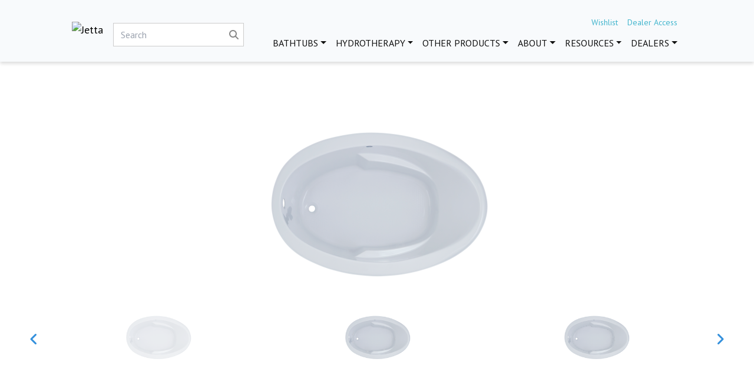

--- FILE ---
content_type: text/html; charset=UTF-8
request_url: https://jettacorp.com/product-category/bathtubs/hydrotherapy/whirl-combo/product/bikini-j15/J15
body_size: 8316
content:


<!DOCTYPE html>
<html lang="en">
<head>
    <meta charset="utf-8">
    <meta http-equiv="X-UA-Compatible" content="IE=edge">
    <meta name="viewport" content="width=device-width, initial-scale=1">
    <meta name="csrf-token" content="3rAZuEfrDZo5Gn24v4dYUQbJtogcIjaaDqQUOh4U">
    <title>Bikini J15 - J15 | Jetta</title>
    <link rel="icon" type="image/x-icon" href="/images/jetta-fav-icon.png">
    <meta name="keywords" content="">
    <meta name="description" content="">
    <meta name="msapplication-TileColor" content="#1c2529">
    <meta name="theme-color" content="#1c2529">
    <link rel="profile" href="http://gmpg.org/xfn/11">
    <link rel="stylesheet" href="/css/app.css?id=44d4e4075d011e4a408646dc9171f9fd">
    <script src="/js/app.js?id=7dd572ddbaead4a37e73e4c92fa8dc72"></script>
    <script src="/js/manifest.js?id=04c885a68d901a15f97f7f2645b2b051"></script>
    <script src="/js/vendor.js?id=9b85053f6cf59ae68df35093412cc9a9"></script>
        <meta property="og:title" content="Bikini J15 - J15"/>
    <meta property="og:description" content=""/>
        <script src="https://kit.fontawesome.com/f86a4abea0.js" crossorigin="anonymous"></script>
    
    <meta name="twitter:card" content="summary_large_image"/>
    <meta name="twitter:description" content=""/>
    <meta name="twitter:title" content=""/>
    <meta name="twitter:site" content="@"/>
    <meta name="twitter:creator" content="@"/>
    <script>
        (function (h, o, t, j, a, r) {
            h.hj = h.hj || function () {
                (h.hj.q = h.hj.q || []).push(arguments)
            };
            h._hjSettings = {hjid: 5005650, hjsv: 6};
            a = o.getElementsByTagName('head')[0];
            r = o.createElement('script');
            r.async = 1;
            r.src = t + h._hjSettings.hjid + j + h._hjSettings.hjsv;
            a.appendChild(r);
        })(window, document, 'https://static.hotjar.com/c/hotjar-', '.js?sv=');
    </script>

    <script>
        window.app = {"csrfToken":"3rAZuEfrDZo5Gn24v4dYUQbJtogcIjaaDqQUOh4U","baseUrl":"https:\/\/jettacorp.com"};
    </script>
    <script src=https://cmp.osano.com/16CTI7TsrEXxg3KQg/8c716af1-1639-44e8-b034-3b4786cc0a39/osano.js></script>
        <script>(function (w, d, s, l, i) {
            w[l] = w[l] || [];
            w[l].push({
                'gtm.start':

                    new Date().getTime(), event: 'gtm.js'
            });
            var f = d.getElementsByTagName(s)[0],

                j = d.createElement(s), dl = l != 'dataLayer' ? '&l=' + l : '';
            j.async = true;
            j.src =

                'https://www.googletagmanager.com/gtm.js?id=' + i + dl;
            f.parentNode.insertBefore(j, f);

        })(window, document, 'script', 'dataLayer', 'GTM-PSP7ZVKS');</script>
            <script async
                src="https://www.googletagmanager.com/gtag/js?id=UA-63551486-1"></script>
        <script>
            window.dataLayer = window.dataLayer || [];

            function gtag() {
                dataLayer.push(arguments);
            }

            gtag('js', new Date());

            
                        gtag('config', 'UA-63551486-1');
                    </script>

        
        <script type="text/javascript">
            function callbackThen(response) {
                // read HTTP status
                console.log(response.status);

                // read Promise object
                response.json().then(function (data) {
                    console.log(data);
                    var score = data.score;
                    var input = document.createElement('input');
                    input.setAttribute('type', 'hidden');
                    input.setAttribute('name', 'gr_score');
                    input.setAttribute('value', score);
                    input.setAttribute('readonly', 'readonly');
                    var form = document.getElementById('neutrino-form');
                    if (form) {
                        form.appendChild(input);
                    }
                });
            }

            function callbackCatch(error) {
                console.error('Error:', error)
            }
        </script>
    
    
    <script id="mcjs">!function(c,h,i,m,p){m=c.createElement(h),p=c.getElementsByTagName(h)[0],m.async=1,m.src=i,p.parentNode.insertBefore(m,p)}(document,"script","https://chimpstatic.com/mcjs-connected/js/users/28a463955dee57fe54596fcb7/068ef91f48920664afc34923c.js");</script>

    
    <script src="https://kit.fontawesome.com/f86a4abea0.js" crossorigin="anonymous"></script>
    
    <link rel="preconnect" href="https://fonts.googleapis.com">
    <link rel="preconnect" href="https://fonts.gstatic.com" crossorigin>
    <link href="https://fonts.googleapis.com/css2?family=Manrope:wght@200..800&display=swap" rel="stylesheet">

    <noscript>
        <img height="1" width="1" src="https://www.facebook.com/tr?id=347940496292849&ev=PageView&noscript=1"/>
    </noscript>


    <link href="/vendor/newelement/neutrino/css/theme.css" rel="stylesheet">
<link href="/vendor/newelement/faqs/css/app.css" rel="stylesheet">
<link href="/vendor/newelement/locations/css/app.css" rel="stylesheet">


        
        
    
    
    
    

</head>

<body class=" data-type-product-single ">
<noscript>
    <iframe src="https://www.googletagmanager.com/ns.html?id=GTM-PSP7ZVKS" height="0" width="0" style="display:none;visibility:hidden"></iframe>
</noscript>
<div id="app">
    <header class="header">
        <div class="container">
            <nav class="navbar navbar-expand-xl">
                <a class="navbar-brand" href="/">
                    <div>Jetta</div>
                    <img class="logo" src="/images/logo-500.png" alt="Jetta">

                </a>


                <div class="search-bar">
                    <form class="search-form" action="/catalog-search" method="get">
                        <input type="text" name="s" placeholder="Search" value="">
                        <button type="submit"><i class="fas fa-search"></i></button>
                    </form>
                </div>
                <button class="navbar-toggler" onclick="toggleMobileMenu();" type="button" data-toggle="collapse"
                        data-target="#navbarSupportedContent" aria-controls="navbarSupportedContent"
                        aria-expanded="false" aria-label="Toggle navigation">
                    <i class="fas fa-bars"></i>
                </button>
                <div class="collapse navbar-collapse" id="navbarSupportedContent">
                    <div class="search-bar-mobile">
                        <form class="search-form" action="/catalog-search" method="get">
                            <input type="text" name="s" placeholder="Search" value="">
                            <button type="submit"><i class="fas fa-search"></i></button>
                        </form>

                    </div>
                    <div class="show-web ml-auto top-nav-container">
                        <ul class="top-nav">
                            <li><a href="/wishlist">Wishlist</a></li>
                            <li><a href="/dealer-access">Dealer Access</a></li>
                                                    </ul>
                    </div>
                    <ul class="navbar-nav ml-auto">
                        
                        
                        <li class="nav-item dropdown has-mega-dropdown">
                            <a class="nav-link dropdown-toggle"
                               href="/product-category/bathtubs">Bathtubs</a>
                            <div class="mega-dropdown">
                                <ul class="top-mega-items">
                                                                                                                    <li>
                                            <a href="/product-category/bathtubs/installation">Installation</a>
                                            <ul>
                                                                                                                                                        <li>
                                                        <a href="/product-category/bathtubs/installation/freestanding">Freestanding</a>
                                                    </li>
                                                                                                                                                        <li>
                                                        <a href="/product-category/bathtubs/installation/alcove-skirted">Alcove-Skirted</a>
                                                    </li>
                                                                                                                                                        <li>
                                                        <a href="/product-category/bathtubs/installation/drop-in">Drop-In</a>
                                                    </li>
                                                                                                                                                        <li>
                                                        <a href="/product-category/bathtubs/installation/undermount">Undermount</a>
                                                    </li>
                                                                                                                                                        <li>
                                                        <a href="/product-category/bathtubs/installation/walk-in">Walk-In</a>
                                                    </li>
                                                                                            </ul>
                                        </li>
                                                                                                                    <li>
                                            <a href="/product-category/bathtubs/hydrotherapy">Hydrotherapy</a>
                                            <ul>
                                                                                                                                                        <li>
                                                        <a href="/product-category/bathtubs/hydrotherapy/soaker">Soaker</a>
                                                    </li>
                                                                                                                                                        <li>
                                                        <a href="/product-category/bathtubs/hydrotherapy/whirlpool">Whirlpool</a>
                                                    </li>
                                                                                                                                                        <li>
                                                        <a href="/product-category/bathtubs/hydrotherapy/air">Air</a>
                                                    </li>
                                                                                                                                                        <li>
                                                        <a href="/product-category/bathtubs/hydrotherapy/whirl-combo">Whirl Combo</a>
                                                    </li>
                                                                                                                                                        <li>
                                                        <a href="/product-category/bathtubs/hydrotherapy/warm-shell">Warm Shell</a>
                                                    </li>
                                                                                            </ul>
                                        </li>
                                                                                                                    <li>
                                            <a href="/product-category/bathtubs/collection">Collection</a>
                                            <ul>
                                                                                                                                                        <li>
                                                        <a href="/product-category/bathtubs/collection/advantage">Advantage</a>
                                                    </li>
                                                                                                                                                        <li>
                                                        <a href="/product-category/bathtubs/collection/cosmo">Cosmo</a>
                                                    </li>
                                                                                                                                                        <li>
                                                        <a href="/product-category/bathtubs/collection/cosmo-plus">Cosmo Plus</a>
                                                    </li>
                                                                                                                                                        <li>
                                                        <a href="/product-category/bathtubs/collection/elite">Elite</a>
                                                    </li>
                                                                                                                                                        <li>
                                                        <a href="/product-category/bathtubs/collection/classic">Classic</a>
                                                    </li>
                                                                                                                                                        <li>
                                                        <a href="/product-category/bathtubs/collection/designer">Designer</a>
                                                    </li>
                                                                                                                                                        <li>
                                                        <a href="/product-category/bathtubs/collection/affinity">Affinity</a>
                                                    </li>
                                                                                                                                                        <li>
                                                        <a href="/product-category/bathtubs/collection/walk-in">Walk-In</a>
                                                    </li>
                                                                                            </ul>
                                        </li>
                                                                    </ul>
                            </div>
                        </li>

                        
                        <li class="nav-item  dropdown"><a class="nav-link dropdown-toggle" href="/product-category/hydrotherapy" id="nav-dropdown-6944530c454fb" role="button" aria-expanded="false" >Hydrotherapy</a><ul class="dropdown-menu" aria-labelledby="nav-dropdown-6944530c454fb" ><li class="nav-item "><a class="dropdown-item" href="/product-category/hydrotherapy/soaker"  >Soaker</a></li><li class="nav-item "><a class="dropdown-item" href="/product-category/hydrotherapy/whirlpool"  >Whirlpool</a></li><li class="nav-item "><a class="dropdown-item" href="/product-category/hydrotherapy/air"  >Air</a></li><li class="nav-item "><a class="dropdown-item" href="/product-category/hydrotherapy/whirl-combo"  >Whirl Combo</a></li><li class="nav-item "><a class="dropdown-item" href="/product-category/hydrotherapy/warm-shell"  >Warm Shell</a></li></ul></li>

                        
                        <li class="nav-item  dropdown"><a class="nav-link dropdown-toggle" href="/product-category/other-products" id="nav-dropdown-6944530c45515" role="button" aria-expanded="false" >Other Products</a><ul class="dropdown-menu" aria-labelledby="nav-dropdown-6944530c45515" ><li class="nav-item "><a class="dropdown-item" href="/product-category/other-products/shower-bases"  >Shower Bases</a></li><li class="nav-item "><a class="dropdown-item" href="/product-category/other-products/wall-kits"  >Wall Kits</a></li><li class="nav-item "><a class="dropdown-item" href="/product-category/other-products/accessories"  >Accessories</a></li><li class="nav-item "><a class="dropdown-item" href="/product-category/other-products/new"  >New!</a></li><li class="nav-item "><a class="dropdown-item" href="/product-category/other-products/waste-overflow"  >Waste & Overflow</a></li><li class="nav-item "><a class="dropdown-item" href="/product-category/other-products/upgrade-options"  >Upgrade Options</a></li></ul></li>

                        <li class="nav-item  dropdown"><a class="nav-link dropdown-toggle" href="/about" id="nav-dropdown-6944530c46e36" role="button" data-toggle="dropdown" aria-haspopup="true" aria-expanded="false" >About</a><ul class="dropdown-menu" aria-labelledby="nav-dropdown-6944530c46e36" ><li class="nav-item "><a class="dropdown-item" href="/about"  >About Us</a></li><li class="nav-item "><a class="dropdown-item" href="/blog"  >Blog</a></li><li class="nav-item "><a class="dropdown-item" href="/careers"  >Careers</a></li></ul></li><li class="nav-item  dropdown"><a class="nav-link dropdown-toggle" href="/resources" id="nav-dropdown-6944530c46e4b" role="button" data-toggle="dropdown" aria-haspopup="true" aria-expanded="false" >Resources</a><ul class="dropdown-menu" aria-labelledby="nav-dropdown-6944530c46e4b" ><li class="nav-item "><a class="dropdown-item" href="/catalogs"  >Catalogs</a></li><li class="nav-item "><a class="dropdown-item" href="/buyersguide"  >Bathtub Buyers Guide</a></li><li class="nav-item "><a class="dropdown-item" href="/inspiration"  >Inspiration</a></li><li class="nav-item "><a class="dropdown-item" href="/contact-us"  >Contact Us</a></li><li class="nav-item "><a class="dropdown-item" href="/faqs"  >FAQs</a></li></ul></li><li class="nav-item  dropdown"><a class="nav-link dropdown-toggle" href="/dealers" id="nav-dropdown-6944530c46e5d" role="button" data-toggle="dropdown" aria-haspopup="true" aria-expanded="false" >Dealers</a><ul class="dropdown-menu" aria-labelledby="nav-dropdown-6944530c46e5d" ><li class="nav-item "><a class="dropdown-item" href="/locations-landing-page"  >Find a Dealer near me</a></li><li class="nav-item "><a class="dropdown-item" href="/wholesale"  >Become a Wholesale Partner</a></li></ul></li>
                    </ul>
                </div>
            </nav>
            <div class="show-mobile">
                <ul class="top-nav">
                    <li><a href="/wishlist">Wishlist</a></li>
                    <li><a href="/dealer-access">Dealer Access</a></li>
                                    </ul>
            </div>
        </div>
    </header>
            
        
    
    
    
    

                <style>
        .border {
            border: 1px solid lightgrey;
        }

        .update-cart-button {
            height: 37.33px;
            background: #194F60;
            color: white;
            border: none;
            border-radius: 10px;
        }

        .update-cart-button:active {
            opacity: 0.7;
        }

        .select-jetta-part-container-cart-button-quantity input {
            height: 37.33px;
            border: 1px solid #194f60;
            border-radius: 10px
        }

        #colorCollapse img {
            max-width: 80px;
            object-fit: contain;
            margin: auto;
        }

    </style>
    <main class="main">
        <div class="container">
            <div class="row pt-4 mb-4">
                <div class="col-md-12">
                    
                </div>
            </div>
            <div class="row product-header mb-4 pt-4">
                <div class="col-md-12">
                    <div class="product-image-slider">
                                                                                                                    <a class="image-modal-link" href="https://d2q1863be721or.cloudfront.net/0000002016/items/ad33d533-cc3b-4dcd-8679-cccbb3310994.png"><img src="https://d2q1863be721or.cloudfront.net/0000002016/items/402255b1-22eb-42df-9bc4-be09712b4447.png"
                                                                                      alt="Bikini J15"></a>
                                                                                                                    <a class="image-modal-link" href="https://d2q1863be721or.cloudfront.net/0000002016/items/12cc3fe4-24a4-4bb2-9568-0ddda2d7574b.png"><img src="https://d2q1863be721or.cloudfront.net/0000002016/items/8def02b3-0a40-42e4-8c49-78cc7a5c0c1a.png"
                                                                                      alt="Bikini J15"></a>
                                                                                                                    <a class="image-modal-link" href="https://d2q1863be721or.cloudfront.net/0000002016/items/bd8efda5-00ac-490a-b52c-a83ca3fde25a.png"><img src="https://d2q1863be721or.cloudfront.net/0000002016/items/d9b7b363-138f-4ab1-8b21-3e15f2919a5d.png"
                                                                                      alt="Bikini J15"></a>
                                                                                                                    <a class="image-modal-link" href="https://d2q1863be721or.cloudfront.net/0000002016/items/da8bde64-74e4-4c54-b519-cfa705662f6b.png"><img src="https://d2q1863be721or.cloudfront.net/0000002016/items/c102799b-fe54-40cf-b9fd-6408120e7151.png"
                                                                                      alt="Bikini J15"></a>
                                            </div>
                                            <div class="product-images-group">
                            <ul class="product-image-slider-nav">
                                                                    <li>
                                        <img src="https://d2q1863be721or.cloudfront.net/0000002016/items/402255b1-22eb-42df-9bc4-be09712b4447.png" alt="Bikini J15">
                                    </li>
                                                                    <li>
                                        <img src="https://d2q1863be721or.cloudfront.net/0000002016/items/8def02b3-0a40-42e4-8c49-78cc7a5c0c1a.png" alt="Bikini J15">
                                    </li>
                                                                    <li>
                                        <img src="https://d2q1863be721or.cloudfront.net/0000002016/items/d9b7b363-138f-4ab1-8b21-3e15f2919a5d.png" alt="Bikini J15">
                                    </li>
                                                                    <li>
                                        <img src="https://d2q1863be721or.cloudfront.net/0000002016/items/c102799b-fe54-40cf-b9fd-6408120e7151.png" alt="Bikini J15">
                                    </li>
                                                            </ul>
                            <div class="productNavArrows">
                                <a href="#" class="productPrevArrow" role="button"><i class="fa fa-angle-left"></i></a>
                                <a href="#" class="productNextArrow" role="button"><i class="fa fa-angle-right"></i></a>
                            </div>
                        </div>
                                    </div>
                <div class="row">
                    <div class="product-header-info pt-5">
                        <div style="padding: 12px 24px;">
                            <div class="product-title">Bikini J15</div>
                            <div class="product-subtitle">
                                                                    57 x 38 x 24
                                                                <br>
                                Oval
                            </div>
                        </div>

                        

                        <div class="product-icons tw-flex tw-justify-start tw-gap-2">
                                                            <img src="/images/soak.png" alt="Soak">
                                                                                        <img src="/images/air.png" alt="Air">
                                                                                        <img src="/images/hydro.png" alt="Whirlpool">
                                                                                                                    <img src="/images/whirl-combo.png" alt="Whirl Combo">
                                                        
                        </div>

                    </div>
                </div>
            </div>

            <div class="row mb-4 pb-4 justify-content-center product-details-section">
                <div class="col">
                    Jetta's Classic collection offers deep bathing wells, all of which include low-density foam insulation to maintain ideal water temperature. The Bikini oval drop-in tub features a reclined 125-degree lipped backrest coupled with ergonomic armrest supports. Available in Jetta Soak, Whirl, Air, and Combo hydrotherapy. Consider customizing this tub with grab bars, LED lights, spa pillows, or custom trim colors!
                </div>
            </div>

            
            <script>
                // Used for event listeners attached to filters form
                const jetta_items = [];
            </script>

            
            <div class="wishlist-modal">
                <div class="inner">
                    <h3>Save <span class="item-name-wish"></span> to Wish List</h3>
                    <div id="my-lists" class="form-group">
                        <label for="my-list">Add to Existing List</label>
                        <select class="form-control" id="my-list">
                        </select>
                    </div>

                    <div class="form-group">
                        <label for="new-list">Create New List</label>
                        <input class="form-control" id="new-list">
                    </div>
                    <div class="wishlist-modal-message"></div>
                    <div class="form-group">
                        <button class="btn btn-secondary cancel-wishlist-btn">Close</button> &nbsp;&nbsp;
                        <button class="btn btn-primary add-item-to-wishlist-btn">Add item to list</button>
                    </div>

                </div>
            </div>

            <div class="row features-options-section w-100">
                <div class="col-md-6 pt-4 pb-4">

                    <h3>Features</h3>

                    <ul class="features-list tw-list-disc tw-ml-8">
                                                                                                                                                                                                                                                                                                                                                                                                                                                                                                                                                                                                                                                                                                                                                                                                                                            <li>High-gloss, high-impact, UV-resistant acrylic will not dull or fade</li>
                                                                                                                <li>Slip-resistant bottom</li>
                                                                                                                <li>Stay Hot Guarantee when Whirlpool Feature selected</li>
                                                                                                                <li>Foam insulation with eco-friendly polyurethane foam for a warmer bathing experience</li>
                                                                                                                <li>Self-leveling rim</li>
                                                                                                                <li>Sculpted armrests and lumbar</li>
                                                                                                                <li>JettaWhirl includes 5 flow-adjustable and directional jets: 1 back jet, 2 side jets, and 2 foot jets</li>
                                                                                                                <li>JettaWhirl includes 1.5 BHP pump- 7.5 Amps</li>
                                                                                                                <li>All jets are flow adjustable and removable for easy cleaning</li>
                                                                                                                                                                    <li>Optional pump/blower positions available</li>
                                                                                                                <li>JettAir features Variable speed blower with 600 watt heater: 115 Volt - 10 Amps - 1 HP</li>
                                                                                                                <li>Electronic keypad control with variable speeds and 3 settings - Pulse, Wave, or Continuous</li>
                                                                                                                <li>mood light included as a standard feature with combo hydrotherapy selection</li>
                                                                                                                <li>10 Year Limited Warranty</li>
                                                                                                                                                                                                                                                                                                                                                                                                                                                                                                                                                                                                                                                                                                                                                                                                                                                                                                                                                                                                                                                                                                                                                                                                                                                                                                                                                                                                                                                                                </ul>
                </div>
                <div class="col-md-6 pt-4 pb-4">
                                            <h3>Specifications</h3>
                                        <ul class="features-list tw-list-disc tw-ml-8">
                                                                            <li>Overall Measurements: 57 x 38 x 24</li>
                                                                                                                    </ul>
                    <br>
                                            <h4>Specification PDFs</h4>
                        <ul class="features-list tw-list-disc tw-ml-8">
                                                            <li class="tw-mb-2"><a href="https://jettacorp.com/media/200559475/download"
                                                       target="_blank">J15_Bikini_Spec_Combo.pdf</a>
                                </li>
                                                            <li class="tw-mb-2"><a href="https://jettacorp.com/media/200559472/download"
                                                       target="_blank">J15_Bikini_Spec_Whirl.pdf</a>
                                </li>
                                                            <li class="tw-mb-2"><a href="https://jettacorp.com/media/200559473/download"
                                                       target="_blank">J15_Bikini_Spec_Air.pdf</a>
                                </li>
                                                            <li class="tw-mb-2"><a href="https://jettacorp.com/media/200559474/download"
                                                       target="_blank">J15_Bikini_Spec_Soak.pdf</a>
                                </li>
                                                    </ul>
                                    </div>
            </div>

            <div class="tw-flex tw-justify-center product-downloads-section mb-5 w-100">

                <a class="btn btn-secondary btn-lg mx-3 mb-2" href="/warranty">Warranty</a>
                <a class="btn btn-secondary btn-lg mx-3 mb-2" href="/homeownermanual">Owner's Manual</a>
                <a class="btn btn-secondary btn-lg mx-3 mb-2" href="/installationmanual">Installation Manual</a>

            </div>

                            <h4 class="m-4">Recently Viewed Products</h4>
                <div class="related-items-section">
                    <div class="row">
                        <div class="col">
                            <ul class="related-items-list">
                                                                    <li>
                                        <a href="/product-category/bathtubs/hydrotherapy/whirl-combo/product/bikini-j15/J15" class="border">
                                            

                                                    <img
                                                        src="https://d2q1863be721or.cloudfront.net/0000002016/items/c102799b-fe54-40cf-b9fd-6408120e7151.png"
                                                        alt="Bikini J15">


                                            

                                    <span>Bikini J15</span>
                                        </a>
                                    </li>
                                
                            </ul>

                        </div>
                    </div>

                </div>
            

                            <h4 class="m-4">You May Also Like...</h4>
                <div class="related-items-section">
                    <div class="row">
                        <div class="col">
                            <ul class="related-items-list">
                                                                    <li>
                                        <a href="/product/capri-j16/j16"

                                           class="border">
                                                                                                                                        <img src="https://d2q1863be721or.cloudfront.net/0000002016/items/47fd2102-ac03-4e6e-94bf-8fde0bdc4f3a.png" alt="Capri J16">
                                                                                        <span>Capri J16</span>
                                        </a>
                                    </li>
                                                                    <li>
                                        <a href="/product/barbados-j14x/j14x"

                                           class="border">
                                                                                                                                        <img src="https://d2q1863be721or.cloudfront.net/0000002016/items/5552b491-125f-4966-a596-3f2b5d128d00.png" alt="Barbados J14X">
                                                                                        <span>Barbados J14X</span>
                                        </a>
                                    </li>
                                                                    <li>
                                        <a href="/product/bahama-j27/j27"

                                           class="border">
                                                                                                                                        <img src="https://d2q1863be721or.cloudfront.net/0000002016/items/7e30fd53-7e2f-400d-b16d-09b6023d64f1.jpg" alt="Bahama J27">
                                                                                        <span>Bahama J27</span>
                                        </a>
                                    </li>
                                                            </ul>
                        </div>
                    </div>
                </div>
            
            <div class="image-modal">
                <div class="inner">
                    <img class="image-modal-image" src="">
                </div>
            </div>
        </div>
    </main>

    <script>

        function toggle(id) {
            let el = document.getElementById(id);
            if (el.classList.contains('show')) {
                el.classList.remove('show');
            } else {
                el.classList.add('show');
            }
        }

        function hideCartButton(id) {
            document.getElementById('select-jetta-part-container-cart-button-' + id).style.display = 'none';
            showQuantity(id);
        }

        function showCartButton(id) {
            document.getElementById('select-jetta-part-container-cart-button-' + id).style.display = 'block';
            document.getElementById('select-jetta-part-container-cart-button-quantity-' + id).value = 1;
        }

        function showQuantity(id) {
            document.getElementById('select-jetta-part-container-cart-button-quantity-container-' + id).style.display = 'block';
        }

        function hideQuantity(id) {
            document.getElementById('select-jetta-part-container-cart-button-quantity-container-' + id).style.display = 'none';
        }

        function adjustQuantity(id) {
            console.log('id in adjust: ' + id);
            let val = document.getElementById('select-jetta-part-container-cart-button-quantity-' + id).value;
            if (val === '0') {
                hideQuantity(id);
                showCartButton(id);
                //for deleting item record from cart
                let delete_item = true;
                addToCart(id, delete_item);
            }
        }

        document.addEventListener("DOMContentLoaded", function () {
            let filters_updated = function () {
                let color = 'All Colors';
                $('.jetta-filter-radio').each(function () {
                    if ($(this).is(':checked')) {
                        color = $(this).val();
                    }
                });

                let hydro = [];
                $('.jetta-filter-checkbox').each(function () {
                    if ($(this).is(':checked')) {
                        hydro.push($(this).attr('name'));
                    }
                });

                let count = 0
                $('.jetta-item-row').each(function (i) {
                    if ((color === "All Colors" || jetta_items[i]['color'] === color) && hydro.includes(jetta_items[i]['type'])) {
                        $(this).attr('style', '');
                        count++;
                    } else {
                        // Have to use !important to override parent table's !important
                        $(this).attr('style', 'display: none !important');
                    }
                })

                if (count > 0) {
                    $("#product-section-table").attr('style', '');
                    $("#product-section-none").css('display', 'none');
                } else {
                    $("#product-section-table").attr('style', 'display: none !important');
                    $("#product-section-none").css('display', 'flex');
                }
            }

            $('.jetta-filter-radio').each(function () {
                $(this).change(filters_updated);
            });
            $('.jetta-filter-checkbox').each(function () {
                $(this).change(filters_updated);
            });
        });

        function addToCart(loop_iteration, delete_item = false) {

            let url = "https://jettacorp.com/dealer-access/add-to-cart";
            let item_name = $('#item_name_' + loop_iteration).val();
            let item_id = $('#item_id_' + loop_iteration).val();
            let qty = 1;
            let multiplier = '1';
            let item_price = $('#item_price_' + loop_iteration).text();
            let data = {};

            data['item_id'] = item_id;
            data['item_name'] = item_name;
            data['qty'] = qty;
            data['multiplier'] = multiplier;
            data['price'] = item_price;


            $.ajax({
                headers: {
                    Accept: "application/json; charset=utf-8",
                    'X-CSRF-TOKEN': "3rAZuEfrDZo5Gn24v4dYUQbJtogcIjaaDqQUOh4U"
                },
                url: url,
                data: data,
                method: 'POST',
                success: function (response) {
                    if (response.status === '1') {
                        gtag_add_to_cart(item_id, item_name, item_price, qty);

                        const new_count = parseInt(document.querySelector('.cart-counter').innerHTML, 10) + 1;
                        const counters = document.querySelectorAll('.cart-counter');
                        counters.forEach((i) => {
                            i.innerHTML = new_count.toString(10);
                        });
                        alert(response.msg);
                    } else {

                        alert(response.msg);

                    }

                }

            }).done(function () {


            });

        }

        function gtag_add_to_cart(item, name, cost, qty) {
            gtag('event', 'add_to_cart', {
                currency: 'USD',
                value: cost * qty,
                items: [
                    {
                        item_id: item,
                        item_name: name,
                        price: cost,
                        quantity: qty
                    }
                ]
            })
        }
    </script>

    <footer class="footer text-light">

        <script> (function () {
                var s = document.createElement('script');
                var h = document.querySelector('head') || document.body;
                s.src = 'https://acsbapp.com/apps/app/dist/js/app.js';
                s.async = true;
                s.onload = function () {
                    acsbJS.init({
                        statementLink: '',
                        footerHtml: '',
                        hideMobile: false,
                        hideTrigger: false,
                        disableBgProcess: false,
                        language: 'en',
                        position: 'right',
                        leadColor: '#146FF8',
                        triggerColor: '#146FF8',
                        triggerRadius: '50%',
                        triggerPositionX: 'right',
                        triggerPositionY: 'bottom',
                        triggerIcon: 'people',
                        triggerSize: 'bottom',
                        triggerOffsetX: 20,
                        triggerOffsetY: 20,
                        mobile: {
                            triggerSize: 'small',
                            triggerPositionX: 'right',
                            triggerPositionY: 'bottom',
                            triggerOffsetX: 10,
                            triggerOffsetY: 10,
                            triggerRadius: '20'
                        }
                    });
                };
                h.appendChild(s);
            })();
        </script>
        <div class="container">
            <div class="row">
                <div class="col-md-12 text-center">
                    <h4 class="mb-5">Contact</h4>
                </div>
            </div>
        </div>
        <div class="container">
            <div class="row content-row">
                <div class="col-md-4">
                    <p>
                        CORPORATE OFFICE &amp; SHOWROOM
                    </p>
                    <p>
                        425 Centennial Boulevard<br>
                        Edmond, Oklahoma 73013
                    </p>
                    <p>
                        TULSA SHOWROOM
                    </p>
                    <p>
                        9515 E 51st St<br>
                        Tulsa, Oklahoma 74145
                    </p>
                    <a href="https://www.instagram.com/jettacorporation"><i class="fab fa-instagram"></i></a> &nbsp; <a
                        href="https://www.facebook.com/jettacorp"><i class="fab fa-facebook"></i></a> &nbsp; <a
                        href="https://www.linkedin.com/company/jettacorporation"><i class="fab fa-linkedin"></i></a>
                </div>
                <div class="col-md-3" style="padding-left: 5.5rem">
                    <p>
                        LOCAL (405) 340.6661<br>
                        (800) 288.7771
                    </p>
                    <p>
                        sales@jettacorp.com<br>
                        warranty@jettacorp.com<br>
                        <a href="https://jettacorp.com/wholesale">Click Here to Become a Jetta Wholesale Partner</a>
                    </p>
                </div>
                <div class="col-md-5 pl-5">
                    <a href="/stayhot"><img src="/images/jetta-seal@2x.png" width="80" height="80" class="seal-image"
                                            alt="Jetta Seal"></a>
                    <a href="/warranty"><img src="/images/activate-warranty.png" width="260" height="40" class="mb-2"
                                             alt="Activate Warranty"></a>
                    <a href="/claim"><img src="/images/download-claim.png" width="260" height="40"
                                          alt="Download Warranty Claim"></a>
                </div>
            </div>
        </div>

        <div class="container">
            <div class="tw-text-center pt-5">
                <span>&copy; 2025 Jetta Corp.</span> &nbsp; <a href="/terms-conditions">Term &amp;
                    Conditions</a> &nbsp; | &nbsp; <a href="/privacy-policy">Privacy Policy</a>
            </div>
        </div>
    </footer>

</div>
<script src="/vendor/newelement/faqs/js/app.js"></script>
<script src="/vendor/newelement/locations/js/app.js"></script>

<script>
    function toggleMobileMenu() {
        let el = document.getElementById('navbarSupportedContent');
        if (el.classList.contains('show')) {
            el.classList.remove('show');
        } else {
            el.classList.add('show');
        }
    }
</script>
</body>
</html>


--- FILE ---
content_type: text/css
request_url: https://jettacorp.com/vendor/newelement/neutrino/css/theme.css
body_size: 654
content:
.hide{display:none}.alignfull{margin-left:calc(-50vw + 50%);margin-right:calc(-50vw + 50%);max-width:100vw}.alignfull img{width:100vw}.form-signin{margin:auto;max-width:330px;padding:15px;width:100%}.form-signin input[type=email]{border-bottom-left-radius:0;border-bottom-right-radius:0;margin-bottom:-1px}.form-signin input[type=password]{border-top-left-radius:0;border-top-right-radius:0;margin-bottom:10px}.form-signin .form-control{box-sizing:border-box;font-size:16px;height:auto;padding:10px;position:relative}.jumbotron{background-position:50%;background-repeat:no-repeat;background-size:cover;padding:6rem 2rem;position:relative}.jumbotron hr{border-top:1px solid rgba(0,0,0,.3)}.form-control:focus{background-color:#fff;box-shadow:none}.btn.btn-lg{line-height:1.3}.product-image-selected img{height:auto;max-width:100%}.product-images-thumbs{display:flex;flex-wrap:wrap;list-style:none;margin:0 0 24px;padding:24px 0 0}.product-images-thumbs li{margin-left:1%;width:17%}.product-images-thumbs li:first-child{margin-left:0}.product-images-thumbs li img{height:auto;max-width:100%}.product-images-thumbs li a{transition:opacity .25s ease}.product-images-thumbs li a.active,.product-images-thumbs li a:hover{opacity:.55}.update-qty-btn{background-color:transparent;border:0;padding:0;transition:opacity .25s ease}.update-qty-btn:hover{opacity:.65}.update-qty-btn svg{height:20px;margin-left:6px;width:20px}.qty-cell form{display:flex;flex-direction:row}.cart-qty{width:70px}#block-editor .testimonial{border:1px solid #062c79;border-radius:6px;padding:10px}#block-editor .testimonial .block-options{display:none}#block-editor .testimonial p{margin-bottom:5px;padding:10px}#block-editor .hero-block,#block-editor .testimonial .author-image{padding:10px}#block-editor .hero-block .tox .tox-editor-container{opacity:.9}#block-editor .carousel-image{padding:10px}#block-editor .carousel-image .tox .tox-editor-container{opacity:.9}#block-editor .carousel-image input[type=url]{opacity:.9;padding:5px;width:100%}#block-editor .divider-block{padding:10px}#block-editor .iframe-block .i-frame{background-image:url(/images/2024-icons/iframe-placeholder.png);background-position:50%;background-repeat:no-repeat;background-size:contain;border:1px solid #062c79;border-radius:6px}#block-editor .iframe-block .i-frame iframe{border-radius:6px;width:100%}#block-editor .iframe-block input{padding:5px}


--- FILE ---
content_type: text/css
request_url: https://jettacorp.com/vendor/newelement/faqs/css/app.css
body_size: 2295
content:
@charset "UTF-8";
/*! tailwindcss v3.4.1 | MIT License | https://tailwindcss.com*/*,:after,:before{border:0 solid #e5e7eb;box-sizing:border-box}:after,:before{--tw-content:""}:host,html{-webkit-text-size-adjust:100%;font-feature-settings:normal;-webkit-tap-highlight-color:transparent;font-family:ui-sans-serif,system-ui,sans-serif,Apple Color Emoji,Segoe UI Emoji,Segoe UI Symbol,Noto Color Emoji;font-variation-settings:normal;line-height:1.5;-moz-tab-size:4;-o-tab-size:4;tab-size:4}body{line-height:inherit;margin:0}hr{border-top-width:1px;color:inherit;height:0}abbr:where([title]){-webkit-text-decoration:underline dotted;text-decoration:underline dotted}h1,h2,h3,h4,h5,h6{font-size:inherit;font-weight:inherit}a{color:inherit;text-decoration:inherit}b,strong{font-weight:bolder}code,kbd,pre,samp{font-feature-settings:normal;font-family:ui-monospace,SFMono-Regular,Menlo,Monaco,Consolas,Liberation Mono,Courier New,monospace;font-size:1em;font-variation-settings:normal}small{font-size:80%}sub,sup{font-size:75%;line-height:0;position:relative;vertical-align:baseline}sub{bottom:-.25em}sup{top:-.5em}table{border-collapse:collapse;border-color:inherit;text-indent:0}button,input,optgroup,select,textarea{font-feature-settings:inherit;color:inherit;font-family:inherit;font-size:100%;font-variation-settings:inherit;font-weight:inherit;line-height:inherit;margin:0;padding:0}button,select{text-transform:none}[type=button],[type=reset],[type=submit],button{-webkit-appearance:button;background-color:transparent;background-image:none}:-moz-focusring{outline:auto}:-moz-ui-invalid{box-shadow:none}progress{vertical-align:baseline}::-webkit-inner-spin-button,::-webkit-outer-spin-button{height:auto}[type=search]{-webkit-appearance:textfield;outline-offset:-2px}::-webkit-search-decoration{-webkit-appearance:none}::-webkit-file-upload-button{-webkit-appearance:button;font:inherit}summary{display:list-item}blockquote,dd,dl,figure,h1,h2,h3,h4,h5,h6,hr,p,pre{margin:0}fieldset{margin:0}fieldset,legend{padding:0}menu,ol,ul{list-style:none;margin:0;padding:0}dialog{padding:0}textarea{resize:vertical}input::-moz-placeholder,textarea::-moz-placeholder{color:#9ca3af;opacity:1}input::placeholder,textarea::placeholder{color:#9ca3af;opacity:1}[role=button],button{cursor:pointer}:disabled{cursor:default}audio,canvas,embed,iframe,img,object,svg,video{display:block;vertical-align:middle}img,video{height:auto;max-width:100%}[hidden]{display:none}*,:after,:before{--tw-border-spacing-x:0;--tw-border-spacing-y:0;--tw-translate-x:0;--tw-translate-y:0;--tw-rotate:0;--tw-skew-x:0;--tw-skew-y:0;--tw-scale-x:1;--tw-scale-y:1;--tw-pan-x: ;--tw-pan-y: ;--tw-pinch-zoom: ;--tw-scroll-snap-strictness:proximity;--tw-gradient-from-position: ;--tw-gradient-via-position: ;--tw-gradient-to-position: ;--tw-ordinal: ;--tw-slashed-zero: ;--tw-numeric-figure: ;--tw-numeric-spacing: ;--tw-numeric-fraction: ;--tw-ring-inset: ;--tw-ring-offset-width:0px;--tw-ring-offset-color:#fff;--tw-ring-color:rgba(59,130,246,.5);--tw-ring-offset-shadow:0 0 #0000;--tw-ring-shadow:0 0 #0000;--tw-shadow:0 0 #0000;--tw-shadow-colored:0 0 #0000;--tw-blur: ;--tw-brightness: ;--tw-contrast: ;--tw-grayscale: ;--tw-hue-rotate: ;--tw-invert: ;--tw-saturate: ;--tw-sepia: ;--tw-drop-shadow: ;--tw-backdrop-blur: ;--tw-backdrop-brightness: ;--tw-backdrop-contrast: ;--tw-backdrop-grayscale: ;--tw-backdrop-hue-rotate: ;--tw-backdrop-invert: ;--tw-backdrop-opacity: ;--tw-backdrop-saturate: ;--tw-backdrop-sepia: }::backdrop{--tw-border-spacing-x:0;--tw-border-spacing-y:0;--tw-translate-x:0;--tw-translate-y:0;--tw-rotate:0;--tw-skew-x:0;--tw-skew-y:0;--tw-scale-x:1;--tw-scale-y:1;--tw-pan-x: ;--tw-pan-y: ;--tw-pinch-zoom: ;--tw-scroll-snap-strictness:proximity;--tw-gradient-from-position: ;--tw-gradient-via-position: ;--tw-gradient-to-position: ;--tw-ordinal: ;--tw-slashed-zero: ;--tw-numeric-figure: ;--tw-numeric-spacing: ;--tw-numeric-fraction: ;--tw-ring-inset: ;--tw-ring-offset-width:0px;--tw-ring-offset-color:#fff;--tw-ring-color:rgba(59,130,246,.5);--tw-ring-offset-shadow:0 0 #0000;--tw-ring-shadow:0 0 #0000;--tw-shadow:0 0 #0000;--tw-shadow-colored:0 0 #0000;--tw-blur: ;--tw-brightness: ;--tw-contrast: ;--tw-grayscale: ;--tw-hue-rotate: ;--tw-invert: ;--tw-saturate: ;--tw-sepia: ;--tw-drop-shadow: ;--tw-backdrop-blur: ;--tw-backdrop-brightness: ;--tw-backdrop-contrast: ;--tw-backdrop-grayscale: ;--tw-backdrop-hue-rotate: ;--tw-backdrop-invert: ;--tw-backdrop-opacity: ;--tw-backdrop-saturate: ;--tw-backdrop-sepia: }.faqs-search-section{background-color:#f4f4f4;margin-bottom:32px;padding:24px 32px}.faqs-search-section form{align-items:center;display:flex;flex-direction:row;justify-content:flex-end;width:100%}.faqs-search-section form input[type=text]{margin-right:12px;width:240px}.faqs-search-section form .faq-result-count{font-size:1.25rem;font-weight:700;margin-right:auto}.list .faqs-list{padding:0;width:100%}.list .faqs-list,.list .faqs-list ul{list-style:none;margin:0;overflow:hidden}.list .faqs-list ul{padding:0 14px}.list .faq-input{display:none}.list .faq-label{align-items:center;cursor:pointer;display:flex;flex-wrap:wrap;font-weight:700;justify-content:space-between;margin:0}.list .faq-label:after{content:"❯";height:1.75rem;line-height:1.2;text-align:center;transform-origin:50% 50%;transition:all .35s;width:1.75rem}.list .faq-label.faq-topic{padding:10px 0}.list .faq-label.faq-topic:after{color:#888;height:1.25rem;line-height:1.2;width:1.25rem}.list .faq-group-topic{background-color:#e0e0e0;border-bottom:2px solid #fff;font-size:1.5rem;font-weight:700;padding:1rem 1.75rem 1rem 1rem;position:relative;transition:background-color .25s ease}.list .faq-group-topic:hover{background-color:#e9e9e9}.list .faq-group-topic:after{position:absolute;right:18px;top:50%;transform:translateY(-50%)}.list .faq-group-description{color:#888;display:block;font-size:16px;width:100%}.list .faq-topic{font-size:1.25rem;font-weight:700}.list .faq-answer{overflow:hidden;padding:0 .5rem;transition:padding .15s ease-in-out}.list .faq-list .faq-answer{padding:0 24px}.list .faq-faqs{background-color:#f4f4f4;transition:padding .15s ease-in-out}.list .faq-faqs li{border-bottom:1px solid #ccc}.list .faq-faqs li:last-child{border-bottom:0}.list .faq-faqs li .faq-label{transition:color .25s ease}.list .faq-faqs li .faq-label:hover{color:#888}.list .faqs-list.faq-list li .faq-label{background-color:#e0e0e0;border-bottom:2px solid #fff;padding:14px 18px;transition:background-color .25s ease}.list .faqs-list.faq-list li .faq-label:hover{background-color:#e9e9e9}.list.no-faq-collapse .faq-label{cursor:default}.list.no-faq-collapse .faq-group-topic:after,.list.no-faq-collapse .faq-label.faq-topic:after,.list.no-faq-collapse .faq-label:after{display:none}.list.faq-collapse .faq-answer,.list.faq-collapse .faq-faqs{max-height:0}.list.faq-collapse .faq-input:checked+.faq-label:after{transform:rotate(90deg)}.list.faq-collapse .faq-input:checked+.faq-label.faq-group-topic:after{transform:rotate(90deg) translate(-50%)}.list.faq-collapse .faq-input:checked~.faq-answer{max-height:100vh;padding:0 .5rem .5rem}.list.faq-collapse .faq-input:checked~.faq-faqs{max-height:100vh;padding:8px 14px}.list.faq-collapse .faq-list .faq-input:checked~.faq-answer{max-height:100vh;padding:16px 24px}.grid .faqs-list{align-items:flex-start;display:flex;flex-direction:row;flex-wrap:wrap;justify-content:space-between;width:100%}.grid .faqs-list,.grid .faqs-list ul{list-style:none;margin:0;overflow:hidden;padding:0}.grid .faqs-list>li{border:1px solid #999;margin-bottom:24px;padding:18px 24px;width:48%}.grid .faqs-list .faq-label{align-items:center;cursor:pointer;display:flex;flex-wrap:wrap;font-weight:700;justify-content:space-between;margin:0}.grid .faqs-list .faq-label:after{content:"❯";height:1.75rem;line-height:1.2;text-align:center;transform-origin:50% 50%;transition:all .35s;width:1.75rem}.grid .faqs-list .faq-label.faq-topic{padding:8px 12px}.grid .faqs-list .faq-label.faq-topic:after{color:#888;height:1.25rem;line-height:1.2;width:1.25rem}.grid .faqs-list .faq-group-topic{cursor:default;display:block;font-size:24px;font-weight:700;position:relative;width:100%}.grid .faqs-list .faq-group-topic:after{position:absolute;right:0;top:8px}.grid .faqs-list .faq-topic{background-color:#e2e2e2;color:#555;font-size:1.25rem;font-weight:700;margin-bottom:6px;transition:background-color .25s ease}.grid .faqs-list .faq-topic:hover{background-color:#e9e9e9}.grid .faqs-list .faq-topic:last-child{margin-bottom:0}.grid .faqs-list .faq-answer{overflow:hidden;padding:0 1rem;transition:padding .15s ease-in-out}.grid .faqs-list .faq-list .faq-answer{padding:0 24px}.grid .faqs-list .faq-group-description{color:#888;display:block;font-size:16px}.grid .faqs-list .faqs-list.faq-list li .faq-label{background-color:#e0e0e0;border-bottom:2px solid #fff;padding:14px 18px;transition:background-color .25s ease}.grid .faqs-list .faqs-list.faq-list li .faq-label:hover{background-color:#e9e9e9}.grid.no-faq-collapse .faq-label{cursor:default}.grid.no-faq-collapse .faq-label.faq-topic:after,.grid.no-faq-collapse .faq-label:after{display:none}.grid.no-faq-collapse .faq-group-topic{border-bottom:1px solid #ccc;cursor:default;margin-bottom:12px;padding-bottom:12px;position:relative}.grid.no-faq-collapse .faq-group-topic:after{display:none}.grid.no-faq-collapse .faqs-list.faq-list li .faq-label,.grid.no-faq-collapse .faqs-list.faq-list li .faq-label:hover{background-color:#f3f3f3}.grid.no-faq-collapse .faq-topic{background-color:#f3f3f3;margin-bottom:6px}.grid.no-faq-collapse .faq-topic:hover{background-color:#f3f3f3}.grid.no-faq-collapse .faq-topic:last-child{margin-bottom:0}.grid.faq-collapse .faq-answer,.grid.faq-collapse .faq-faqs{max-height:0}.grid.faq-collapse .faq-input:checked+.faq-label.faq-group-topic:after,.grid.faq-collapse .faq-input:checked+.faq-label:after{transform:rotate(90deg)}.grid.faq-collapse .faq-input:checked~.faq-answer{max-height:100vh;padding:0 .5rem .5rem}.grid.faq-collapse .faq-input:checked~.faq-faqs{max-height:100vh;padding:8px 0}.grid.faq-collapse .faq-list .faq-input:checked~.faq-answer{max-height:100vh;padding:16px 24px}.faq-input{display:none}.faqs-vote-thanks{display:inline-block;padding-left:4px}.faq-helpful{background-color:#f4fedb;display:inline-block;padding:3px 8px}


--- FILE ---
content_type: text/css
request_url: https://jettacorp.com/vendor/newelement/locations/css/app.css
body_size: 2140
content:
/*! tailwindcss v3.4.1 | MIT License | https://tailwindcss.com*/*,:after,:before{border:0 solid #e5e7eb;box-sizing:border-box}:after,:before{--tw-content:""}:host,html{-webkit-text-size-adjust:100%;font-feature-settings:normal;-webkit-tap-highlight-color:transparent;font-family:ui-sans-serif,system-ui,sans-serif,Apple Color Emoji,Segoe UI Emoji,Segoe UI Symbol,Noto Color Emoji;font-variation-settings:normal;line-height:1.5;-moz-tab-size:4;-o-tab-size:4;tab-size:4}body{line-height:inherit;margin:0}hr{border-top-width:1px;color:inherit;height:0}abbr:where([title]){-webkit-text-decoration:underline dotted;text-decoration:underline dotted}h1,h2,h3,h4,h5,h6{font-size:inherit;font-weight:inherit}a{color:inherit;text-decoration:inherit}b,strong{font-weight:bolder}code,kbd,pre,samp{font-feature-settings:normal;font-family:ui-monospace,SFMono-Regular,Menlo,Monaco,Consolas,Liberation Mono,Courier New,monospace;font-size:1em;font-variation-settings:normal}small{font-size:80%}sub,sup{font-size:75%;line-height:0;position:relative;vertical-align:baseline}sub{bottom:-.25em}sup{top:-.5em}table{border-collapse:collapse;border-color:inherit;text-indent:0}button,input,optgroup,select,textarea{font-feature-settings:inherit;color:inherit;font-family:inherit;font-size:100%;font-variation-settings:inherit;font-weight:inherit;line-height:inherit;margin:0;padding:0}button,select{text-transform:none}[type=button],[type=reset],[type=submit],button{-webkit-appearance:button;background-color:transparent;background-image:none}:-moz-focusring{outline:auto}:-moz-ui-invalid{box-shadow:none}progress{vertical-align:baseline}::-webkit-inner-spin-button,::-webkit-outer-spin-button{height:auto}[type=search]{-webkit-appearance:textfield;outline-offset:-2px}::-webkit-search-decoration{-webkit-appearance:none}::-webkit-file-upload-button{-webkit-appearance:button;font:inherit}summary{display:list-item}blockquote,dd,dl,figure,h1,h2,h3,h4,h5,h6,hr,p,pre{margin:0}fieldset{margin:0}fieldset,legend{padding:0}menu,ol,ul{list-style:none;margin:0;padding:0}dialog{padding:0}textarea{resize:vertical}input::-moz-placeholder,textarea::-moz-placeholder{color:#9ca3af;opacity:1}input::placeholder,textarea::placeholder{color:#9ca3af;opacity:1}[role=button],button{cursor:pointer}:disabled{cursor:default}audio,canvas,embed,iframe,img,object,svg,video{display:block;vertical-align:middle}img,video{height:auto;max-width:100%}[hidden]{display:none}*,:after,:before{--tw-border-spacing-x:0;--tw-border-spacing-y:0;--tw-translate-x:0;--tw-translate-y:0;--tw-rotate:0;--tw-skew-x:0;--tw-skew-y:0;--tw-scale-x:1;--tw-scale-y:1;--tw-pan-x: ;--tw-pan-y: ;--tw-pinch-zoom: ;--tw-scroll-snap-strictness:proximity;--tw-gradient-from-position: ;--tw-gradient-via-position: ;--tw-gradient-to-position: ;--tw-ordinal: ;--tw-slashed-zero: ;--tw-numeric-figure: ;--tw-numeric-spacing: ;--tw-numeric-fraction: ;--tw-ring-inset: ;--tw-ring-offset-width:0px;--tw-ring-offset-color:#fff;--tw-ring-color:rgba(59,130,246,.5);--tw-ring-offset-shadow:0 0 #0000;--tw-ring-shadow:0 0 #0000;--tw-shadow:0 0 #0000;--tw-shadow-colored:0 0 #0000;--tw-blur: ;--tw-brightness: ;--tw-contrast: ;--tw-grayscale: ;--tw-hue-rotate: ;--tw-invert: ;--tw-saturate: ;--tw-sepia: ;--tw-drop-shadow: ;--tw-backdrop-blur: ;--tw-backdrop-brightness: ;--tw-backdrop-contrast: ;--tw-backdrop-grayscale: ;--tw-backdrop-hue-rotate: ;--tw-backdrop-invert: ;--tw-backdrop-opacity: ;--tw-backdrop-saturate: ;--tw-backdrop-sepia: }::backdrop{--tw-border-spacing-x:0;--tw-border-spacing-y:0;--tw-translate-x:0;--tw-translate-y:0;--tw-rotate:0;--tw-skew-x:0;--tw-skew-y:0;--tw-scale-x:1;--tw-scale-y:1;--tw-pan-x: ;--tw-pan-y: ;--tw-pinch-zoom: ;--tw-scroll-snap-strictness:proximity;--tw-gradient-from-position: ;--tw-gradient-via-position: ;--tw-gradient-to-position: ;--tw-ordinal: ;--tw-slashed-zero: ;--tw-numeric-figure: ;--tw-numeric-spacing: ;--tw-numeric-fraction: ;--tw-ring-inset: ;--tw-ring-offset-width:0px;--tw-ring-offset-color:#fff;--tw-ring-color:rgba(59,130,246,.5);--tw-ring-offset-shadow:0 0 #0000;--tw-ring-shadow:0 0 #0000;--tw-shadow:0 0 #0000;--tw-shadow-colored:0 0 #0000;--tw-blur: ;--tw-brightness: ;--tw-contrast: ;--tw-grayscale: ;--tw-hue-rotate: ;--tw-invert: ;--tw-saturate: ;--tw-sepia: ;--tw-drop-shadow: ;--tw-backdrop-blur: ;--tw-backdrop-brightness: ;--tw-backdrop-contrast: ;--tw-backdrop-grayscale: ;--tw-backdrop-hue-rotate: ;--tw-backdrop-invert: ;--tw-backdrop-opacity: ;--tw-backdrop-saturate: ;--tw-backdrop-sepia: }#locations-template{background-color:#fff;margin-bottom:32px;position:relative}#locations-template .locations-filter-bar{background-color:#eee;padding:12px}#locations-template .locations-cols{display:flex;flex-wrap:wrap}#locations-template .locations-cols .locations-list-col{background-color:#fff;width:50%}#locations-template .locations-cols .locations-map-col{width:50%}#locations-template .locations-cols .locations-list{display:block;list-style:none;margin:0;max-height:450px;overflow:auto;padding:0;scroll-behavior:smooth}#locations-template .locations-cols .locations-list li{background-color:#fffff;padding:12px 0}#locations-template .locations-cols .locations-list li p:last-of-type{margin:0}#locations-template .locations-cols .locations-list li.active{background-color:#eff2ff!important}#locations-template .locations-cols .locations-list li.active .locations-item-label a{background-color:#000;color:#fff}#locations-template .locations-cols .locations-list li:nth-child(odd){background-color:#f3f3f3}#locations-template #locations-map{height:450px;width:100%}#locations-template #locations-loader{align-items:center;background-color:rgba(0,0,0,.35);bottom:0;color:#fff;display:flex;font-size:20px;justify-content:center;left:0;position:absolute;right:0;text-align:center;top:0;transition:opacity .25s ease;visibility:visible;z-index:2}#locations-template #locations-loader.hide{opacity:0;visibility:hidden;z-index:-1}#locations-search-instructions{font-size:24px;font-weight:700;margin:auto;max-width:80%;text-align:center;width:100%;z-index:1}#locations-search-instructions.hide{visibilty:hidden;display:none;opacity:0;z-index:-1}#locations-not-found{font-size:18px;padding:12px}#locations-not-found.hide{display:none}.locations-filter-bar{align-items:center;display:flex;flex-wrap:wrap;justify-content:space-between}#locations-levels,#locations-radius,#locations-zip,button{height:38px;margin-left:3px}#locations-zip{width:200px}#locations-levels,#locations-radius{width:150px}#locations-levels,#locations-radius,#locations-zip{border:1px solid #444;border-radius:0;box-shadow:none;outline:none;padding-left:10px;padding-right:10px;transition:border .25s ease,background-color .25s ease}#locations-levels:focus,#locations-radius:focus,#locations-zip:focus{background-color:#f3f3f3;border-color:#111}.locations-marker-image{background-position:50%;background-repeat:no-repeat;background-size:cover;height:140px;margin-bottom:12px;width:200px}.locations-item-inner{display:flex;flex-wrap:wrap}.locations-item-label{width:10%}.locations-item-label a{border:1px solid #222;border-radius:50%;color:#111;display:block;font-weight:700;height:24px;margin:0 auto;text-align:center;text-decoration:none;transition:background-color .25s ease,color .25s ease;width:24px}.locations-item-label a:hover{background-color:#333;color:#fff}.locations-item-info{flex-grow:2;padding-right:12px}.locations-item-info h3{font-size:20px;font-weight:700}.locations-item-info h5{font-size:16px;font-weight:400}.locations-item-info .locations-item-address p,.locations-item-info .locations-item-contact p{font-size:14px}.locations-item-image{padding-right:18px;width:25%}.locations-item-image a{cursor:pointer;display:block;text-decoration:none;transition:opacity .25s ease;width:100%}.locations-item-image a:hover{opacity:.75}.location-image img,.locations-item-image a img{height:auto;max-width:100%}#location-single-map{height:450px;width:100%}@media (max-width:840px){#locations-template{margin-bottom:32px;position:relative}#locations-template .locations-cols{display:flex;flex-wrap:wrap}#locations-template .locations-cols .locations-list-col,#locations-template .locations-cols .locations-map-col{width:100%}.locations-filters,.locations-search{display:flex;justify-content:center;width:100%}.locations-filters{margin-bottom:12px}}


--- FILE ---
content_type: application/javascript; charset=utf-8
request_url: https://jettacorp.com/vendor/newelement/faqs/js/app.js
body_size: 819
content:
(()=>{var e,t={606:()=>{var e;document.addEventListener("DOMContentLoaded",(function(){e=axios.create(axios.defaults.headers.common={"X-Requested-With":"XMLHttpRequest","X-CSRF-TOKEN":app.csrfToken,"Content-Type":"multipart/form-data"});var t=document.querySelectorAll(".faq-vote");t.length&&t.forEach((function(t){t.addEventListener("click",(function(t){t.preventDefault(),function(t,r,a){var n=new FormData;n.append("id",t),n.append("vote",r),e.post("/faqs-vote",n).then((function(e){var t=document.createElement("span");t.innerHTML="Thanks!",t.classList.add("faqs-vote-thanks"),a.after(t)})).catch((function(e){console.log("sort error")}))}(t.target.getAttribute("data-id"),t.target.getAttribute("data-vote"),t.target)}))}))}))},120:()=>{},88:()=>{}},r={};function a(e){var n=r[e];if(void 0!==n)return n.exports;var o=r[e]={exports:{}};return t[e](o,o.exports,a),o.exports}a.m=t,e=[],a.O=(t,r,n,o)=>{if(!r){var i=1/0;for(d=0;d<e.length;d++){for(var[r,n,o]=e[d],s=!0,c=0;c<r.length;c++)(!1&o||i>=o)&&Object.keys(a.O).every((e=>a.O[e](r[c])))?r.splice(c--,1):(s=!1,o<i&&(i=o));if(s){e.splice(d--,1);var v=n();void 0!==v&&(t=v)}}return t}o=o||0;for(var d=e.length;d>0&&e[d-1][2]>o;d--)e[d]=e[d-1];e[d]=[r,n,o]},a.o=(e,t)=>Object.prototype.hasOwnProperty.call(e,t),(()=>{var e={309:0,716:0,116:0};a.O.j=t=>0===e[t];var t=(t,r)=>{var n,o,[i,s,c]=r,v=0;if(i.some((t=>0!==e[t]))){for(n in s)a.o(s,n)&&(a.m[n]=s[n]);if(c)var d=c(a)}for(t&&t(r);v<i.length;v++)o=i[v],a.o(e,o)&&e[o]&&e[o][0](),e[o]=0;return a.O(d)},r=self.webpackChunk=self.webpackChunk||[];r.forEach(t.bind(null,0)),r.push=t.bind(null,r.push.bind(r))})(),a.O(void 0,[716,116],(()=>a(606))),a.O(void 0,[716,116],(()=>a(120)));var n=a.O(void 0,[716,116],(()=>a(88)));n=a.O(n)})();

--- FILE ---
content_type: application/javascript; charset=utf-8
request_url: https://jettacorp.com/js/app.js?id=7dd572ddbaead4a37e73e4c92fa8dc72
body_size: 1635
content:
(self.webpackChunk=self.webpackChunk||[]).push([[847],{988:(e,t,i)=>{"use strict";var o=i(943),a=i.n(o),n=i(692),s=i.n(n);i(599);i(213);var l,r=document.querySelector.bind(document),d=document.querySelectorAll.bind(document);function m(e){var t=document.getElementsByClassName("masonry")[0],i=parseInt(window.getComputedStyle(t).getPropertyValue("grid-auto-rows")),o=parseInt(window.getComputedStyle(t).getPropertyValue("grid-row-gap")),a=Math.ceil((e.querySelector(".brick-content").getBoundingClientRect().height+o)/(i+o));e.style.gridRowEnd="span "+a}function c(){h=document.getElementsByClassName("masonry-brick");for(var e=0;e<h.length;e++)m(h[e])}function u(e){m(e.elements[0])}window.addEventListener("load",c),window.addEventListener("resize",c);for(var h=document.getElementsByClassName("masonry-brick"),w=0;w<h.length;w++)a()(h[w],u);document.addEventListener("DOMContentLoaded",(function(){var e=d('.filter-values-list input[type="checkbox"]'),t=d(".product-category-view-type"),i=r("#view-limit");s()(".home-hero").on("beforeChange",(function(e,t,i,o){})),s()(".home-hero").on("afterChange",(function(e,t,i){})),s()(".home-hero").slick({autoplay:!0,autoplaySpeed:5e3,arrows:!1,dots:!0,appendDots:r(".hero-dots"),pauseOnHover:!0,fade:!0}),s()(".testimonials").slick({autoplay:!0,autoplaySpeed:5e3,arrows:!1,dots:!1,pauseOnHover:!0,fade:!0}),s()(".carousel-gallery").slick({autoplay:!0,autoplaySpeed:5e3,arrows:!1,dots:!1,pauseOnHover:!0,fade:!0}),s()(".carousel-slides").length&&s()(".carousel-slides").slick({autoplay:window.slickSettings.autoplay,autoplaySpeed:window.slickSettings.autoplaySpeed,arrows:window.slickSettings.arrows,dots:window.slickSettings.dots,pauseOnHover:!0,slidesToShow:1,fade:window.slickSettings.fade,prevArrow:s()(".slick-prev-img"),nextArrow:s()(".slick-next-img")}),s()(".product-image-slider").on("click",".image-modal-link",(function(e){e.preventDefault();var t=s()(this)[0].getAttribute("href");s()(".image-modal-image").attr("src",t),s()(".image-modal").show()})),s()(".image-modal, .image-modal .inner").click((function(){s()(".image-modal").hide()})),s()(".product-image-slider").slick({arrows:!0,prevArrow:".productPrevArrow",nextArrow:".productNextArrow",asNavFor:".product-image-slider-nav"}),s()(".product-image-slider-nav").slick({arrows:!1,slidesToShow:3,slidesToScroll:1,focusOnSelect:!0,asNavFor:".product-image-slider"}),e.length&&e.forEach((function(e){e.addEventListener("change",(function(e){r(".filter-form").submit()}))})),t.length&&t.forEach((function(e){e.addEventListener("change",(function(e){r(".filter-form").submit()}))})),i&&i.addEventListener("change",(function(e){r(".filter-form").submit()})),s()(".custom-file-input").on("change",(function(){for(var e=s()(this)[0].files,t="",i=0;i<e.length;i++)t+='"'+e[i].name+'"'+(i!=e.length-1?", ":"");s()(this).next(".custom-file-label").html(t)})),s()(".show-wishlist-modal-btn").click((function(e){e.preventDefault(),l=s()(this).attr("data-item-id");var t=s()(this).attr("data-item-name");s()("#my-list").attr("disabled",!1),s()(".item-name-wish").html(t);var i="";s().getJSON("/get-wishlists").done((function(e){s()(".wishlist-modal").show(),0===e.lists.length?(i+='<option value="">No existing lists yet.</option>',s()("#my-list").attr("disabled","disabled")):i+='<option value="">Choose ...</option>',s().each(e.lists,(function(e,t){console.log(t),i+='<option value="'+t.id+'">'+t.title+"</option>"})),s()("#my-list").html(i)})).fail((function(e,t,i){window.location="/wishlist-login"}))})),s()(".cancel-wishlist-btn").click((function(e){e.preventDefault(),s()("#my-list").val(""),s()("#new-list").val(""),s()(".wishlist-modal-message").html(""),s()(".wishlist-modal").hide(),s()(".item-name-wish").html("")})),s()(".add-item-to-wishlist-btn").click((function(e){e.preventDefault();s()("#my-list").val(),s()("#new-list").val();var t=s()("#new-list").val(),i=s()("#my-list").val();if(console.log(i),0===t.length&&(null===i||0===i.length))return s()(".wishlist-modal-message").html("Please choose from an existing list or create a new one."),!1;var o={item_id:l,title:t,saved_list_id:i,_token:app.csrfToken};s().post("/add-item-wishlist",o,(function(){s()(".wishlist-modal-message").html("Item added to wishlist. Thanks!"),setTimeout((function(){s()("#my-list").val(""),s()("#new-list").val(""),s()(".wishlist-modal-message").html(""),s()(".wishlist-modal").hide(),s()(".item-name-wish").html("")}),4e3)}))})),s()("#gallery-modal").on("show.bs.modal",(function(e){var t=s()(e.relatedTarget).attr("data-image");s()(this).find(".modal-body img").attr("src",t)})),s()("#gallery-modal").on("hidden.bs.modal",(function(e){s()(this).find(".modal-body img").attr("src","")}))}))},213:(e,t,i)=>{try{window.$=window.jQuery=i(692),i(454)}catch(e){}window.axios=i(425),window.axios.defaults.headers.common["X-Requested-With"]="XMLHttpRequest"}},e=>{e.O(0,[660],(()=>{return t=988,e(e.s=t);var t}));e.O()}]);